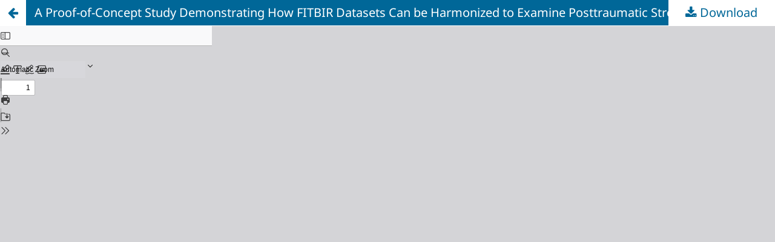

--- FILE ---
content_type: text/html; charset=utf-8
request_url: https://jbds.isdsa.org/jbds/article/view/63/96
body_size: 1980
content:
<!DOCTYPE html>
<html lang="en" xml:lang="en">
<head>
	<meta http-equiv="Content-Type" content="text/html; charset=utf-8" />
	<meta name="viewport" content="width=device-width, initial-scale=1.0" />
	<title>
			View of A Proof-of-Concept Study Demonstrating How FITBIR Datasets Can be Harmonized to Examine Posttraumatic Stress Disorder-Traumatic Brain Injury Associations
		</title>

	
<link rel="icon" href="https://jbds.isdsa.org/public/journals/1/favicon_en_US.png" />
<meta name="generator" content="Open Journal Systems 3.5.0.1" />
	<link rel="stylesheet" href="https://jbds.isdsa.org/jbds/$$$call$$$/page/page/css?name=stylesheet" type="text/css" /><link rel="stylesheet" href="https://jbds.isdsa.org/jbds/$$$call$$$/page/page/css?name=font" type="text/css" /><link rel="stylesheet" href="https://jbds.isdsa.org/lib/pkp/styles/fontawesome/fontawesome.css?v=3.5.0.1" type="text/css" /><link rel="stylesheet" href="https://jbds.isdsa.org/plugins/themes/default/js/lib/swiper/swiper-bundle.min.css?v=3.5.0.1" type="text/css" /><link rel="stylesheet" href="https://jbds.isdsa.org/plugins/generic/citations/css/citations.css?v=3.5.0.1" type="text/css" /><link rel="stylesheet" href="https://jbds.isdsa.org/plugins/generic/shariff/shariff-3.3.1/shariff.complete.css?v=3.5.0.1" type="text/css" /><link rel="stylesheet" href="https://jbds.isdsa.org/plugins/generic/shariff/css/shariff.css?v=3.5.0.1" type="text/css" /><link rel="stylesheet" href="https://jbds.isdsa.org/plugins/generic/shariff/css/wcag-themes.css?v=3.5.0.1" type="text/css" /><link rel="stylesheet" href="https://jbds.isdsa.org/public/journals/1/styleSheet.css?d=2021-08-28+12%3A53%3A58" type="text/css" />
	<script src="https://jbds.isdsa.org/js/build/jquery/jquery.min.js?v=3.5.0.1" type="text/javascript"></script><script src="https://jbds.isdsa.org/js/build/jquery-ui/jquery-ui.min.js?v=3.5.0.1" type="text/javascript"></script><script src="https://jbds.isdsa.org/plugins/themes/default/js/lib/popper/popper.js?v=3.5.0.1" type="text/javascript"></script><script src="https://jbds.isdsa.org/plugins/themes/default/js/lib/bootstrap/util.js?v=3.5.0.1" type="text/javascript"></script><script src="https://jbds.isdsa.org/plugins/themes/default/js/lib/bootstrap/dropdown.js?v=3.5.0.1" type="text/javascript"></script><script src="https://jbds.isdsa.org/plugins/themes/default/js/lib/swiper/swiper-bundle.min.js?v=3.5.0.1" type="text/javascript"></script><script type="text/javascript">var pkpDefaultThemeI18N = {"nextSlide":"Next slide","prevSlide":"Previous slide"}</script><script src="https://jbds.isdsa.org/plugins/themes/default/js/main.js?v=3.5.0.1" type="text/javascript"></script><script src="https://jbds.isdsa.org/plugins/generic/shariff/shariff-3.3.1/shariff.complete.js?v=3.5.0.1" type="text/javascript"></script><script type="text/javascript">
(function (w, d, s, l, i) { w[l] = w[l] || []; var f = d.getElementsByTagName(s)[0],
j = d.createElement(s), dl = l != 'dataLayer' ? '&l=' + l : ''; j.async = true;
j.src = 'https://www.googletagmanager.com/gtag/js?id=' + i + dl; f.parentNode.insertBefore(j, f);
function gtag(){dataLayer.push(arguments)}; gtag('js', new Date()); gtag('config', i); })
(window, document, 'script', 'dataLayer', 'AW-378650237');
</script>
</head>
<body class="pkp_page_article pkp_op_view">

		<header class="header_view">

		<a href="https://jbds.isdsa.org/jbds/article/view/63" class="return">
			<span class="pkp_screen_reader">
									Return to Issue Details
							</span>
		</a>

		<a href="https://jbds.isdsa.org/jbds/article/view/63" class="title">
							A Proof-of-Concept Study Demonstrating How FITBIR Datasets Can be Harmonized to Examine Posttraumatic Stress Disorder-Traumatic Brain Injury Associations
					</a>

		<a href="https://jbds.isdsa.org/jbds/article/download/63/96/417" class="download" download="download">
			<span class="label">
				Download
			</span>
			<span class="pkp_screen_reader">
				Download PDF
			</span>
		</a>

	</header>

	<script type="text/javascript">
		// Creating iframe's src in JS instead of Smarty so that EZProxy-using sites can find our domain in $pdfUrl and do their rewrites on it.
		$(document).ready(function() {
			var urlBase = "https://jbds.isdsa.org/plugins/generic/pdfJsViewer/pdf.js/web/viewer.html?file=";
			var pdfUrl = "https://jbds.isdsa.org/jbds/article/download/63/96/417";
			$("#pdfCanvasContainer > iframe").attr("src", urlBase + encodeURIComponent(pdfUrl));
		});
	</script>

	<div id="pdfCanvasContainer" class="galley_view">
				<iframe src="" width="100%" height="100%" style="min-height: 500px;" title="PDF of A Proof-of-Concept Study Demonstrating How FITBIR Datasets Can be Harmonized to Examine Posttraumatic Stress Disorder-Traumatic Brain Injury Associations" allow="fullscreen" webkitallowfullscreen="webkitallowfullscreen"></iframe>
	</div>
	<span class="Z3988" title="ctx_ver=Z39.88-2004&amp;rft_id=https%3A%2F%2Fjbds.isdsa.org%2Fjbds%2Farticle%2Fview%2F63&amp;rft_val_fmt=info%3Aofi%2Ffmt%3Akev%3Amtx%3Ajournal&amp;rft.language=en&amp;rft.genre=article&amp;rft.title=Journal+of+Behavioral+Data+Science&amp;rft.jtitle=Journal+of+Behavioral+Data+Science&amp;rft.atitle=A+Proof-of-Concept+Study+Demonstrating+How+FITBIR+Datasets+Can+be+Harmonized+to+Examine+Posttraumatic+Stress+Disorder-Traumatic+Brain+Injury+Associations&amp;rft.artnum=63&amp;rft.stitle=JBDS&amp;rft.volume=4&amp;rft.issue=1&amp;rft.aulast=O%27Neil&amp;rft.aufirst=Maya&amp;rft.date=2024-04-25&amp;rft.au=Maya+O%27Neil&amp;rft.au=David+Cameron&amp;rft.au=Kate+Clauss&amp;rft.au=Danielle+Krushnic&amp;rft.au=William+Baker-Robinson&amp;rft.au=Sara+Hannon&amp;rft.au=Tamara+Cheney&amp;rft.au=Josh+Kaplan&amp;rft.au=Lawrence+Cook&amp;rft.au=Meike+Niederhausen&amp;rft.au=Miranda+Pappas&amp;rft.au=David+X.+Cifu&amp;rft_id=info%3Adoi%2F10.35566%2Fjbds%2Foneil&amp;rft.pages=45-62&amp;rft.issn=2574-1284&amp;rft.eissn=2575-8306"></span>

</body>
</html>


--- FILE ---
content_type: text/css;charset=utf-8
request_url: https://jbds.isdsa.org/jbds/$$$call$$$/page/page/css?name=font
body_size: 464
content:
@font-face{font-display:swap;font-family:'Noto Sans';font-style:normal;font-weight:400;src:url('//jbds.isdsa.org/lib/pkp/styles/fonts/noto-sans-v28-cyrillic_cyrillic-ext_devanagari_greek_greek-ext_latin_latin-ext_vietnamese-regular.eot');src:url('//jbds.isdsa.org/lib/pkp/styles/fonts/noto-sans-v28-cyrillic_cyrillic-ext_devanagari_greek_greek-ext_latin_latin-ext_vietnamese-regular.eot?#iefix') format('embedded-opentype'),url('//jbds.isdsa.org/lib/pkp/styles/fonts/noto-sans-v28-cyrillic_cyrillic-ext_devanagari_greek_greek-ext_latin_latin-ext_vietnamese-regular.woff2') format('woff2'),url('//jbds.isdsa.org/lib/pkp/styles/fonts/noto-sans-v28-cyrillic_cyrillic-ext_devanagari_greek_greek-ext_latin_latin-ext_vietnamese-regular.woff') format('woff'),url('//jbds.isdsa.org/lib/pkp/styles/fonts/noto-sans-v28-cyrillic_cyrillic-ext_devanagari_greek_greek-ext_latin_latin-ext_vietnamese-regular.ttf') format('truetype'),url('//jbds.isdsa.org/lib/pkp/styles/fonts/noto-sans-v28-cyrillic_cyrillic-ext_devanagari_greek_greek-ext_latin_latin-ext_vietnamese-regular.svg#NotoSans') format('svg')}@font-face{font-display:swap;font-family:'Noto Sans';font-style:italic;font-weight:400;src:url('//jbds.isdsa.org/lib/pkp/styles/fonts/noto-sans-v28-cyrillic_cyrillic-ext_devanagari_greek_greek-ext_latin_latin-ext_vietnamese-italic.eot');src:url('//jbds.isdsa.org/lib/pkp/styles/fonts/noto-sans-v28-cyrillic_cyrillic-ext_devanagari_greek_greek-ext_latin_latin-ext_vietnamese-italic.eot?#iefix') format('embedded-opentype'),url('//jbds.isdsa.org/lib/pkp/styles/fonts/noto-sans-v28-cyrillic_cyrillic-ext_devanagari_greek_greek-ext_latin_latin-ext_vietnamese-italic.woff2') format('woff2'),url('//jbds.isdsa.org/lib/pkp/styles/fonts/noto-sans-v28-cyrillic_cyrillic-ext_devanagari_greek_greek-ext_latin_latin-ext_vietnamese-italic.woff') format('woff'),url('//jbds.isdsa.org/lib/pkp/styles/fonts/noto-sans-v28-cyrillic_cyrillic-ext_devanagari_greek_greek-ext_latin_latin-ext_vietnamese-italic.ttf') format('truetype'),url('//jbds.isdsa.org/lib/pkp/styles/fonts/noto-sans-v28-cyrillic_cyrillic-ext_devanagari_greek_greek-ext_latin_latin-ext_vietnamese-italic.svg#NotoSans') format('svg')}@font-face{font-display:swap;font-family:'Noto Sans';font-style:normal;font-weight:500;src:url('//jbds.isdsa.org/lib/pkp/styles/fonts/noto-sans-v28-cyrillic_cyrillic-ext_devanagari_greek_greek-ext_latin_latin-ext_vietnamese-500.eot');src:url('//jbds.isdsa.org/lib/pkp/styles/fonts/noto-sans-v28-cyrillic_cyrillic-ext_devanagari_greek_greek-ext_latin_latin-ext_vietnamese-500.eot?#iefix') format('embedded-opentype'),url('//jbds.isdsa.org/lib/pkp/styles/fonts/noto-sans-v28-cyrillic_cyrillic-ext_devanagari_greek_greek-ext_latin_latin-ext_vietnamese-500.woff2') format('woff2'),url('//jbds.isdsa.org/lib/pkp/styles/fonts/noto-sans-v28-cyrillic_cyrillic-ext_devanagari_greek_greek-ext_latin_latin-ext_vietnamese-500.woff') format('woff'),url('//jbds.isdsa.org/lib/pkp/styles/fonts/noto-sans-v28-cyrillic_cyrillic-ext_devanagari_greek_greek-ext_latin_latin-ext_vietnamese-500.ttf') format('truetype'),url('//jbds.isdsa.org/lib/pkp/styles/fonts/noto-sans-v28-cyrillic_cyrillic-ext_devanagari_greek_greek-ext_latin_latin-ext_vietnamese-500.svg#NotoSans') format('svg')}@font-face{font-display:swap;font-family:'Noto Sans';font-style:italic;font-weight:500;src:url('//jbds.isdsa.org/lib/pkp/styles/fonts/noto-sans-v28-cyrillic_cyrillic-ext_devanagari_greek_greek-ext_latin_latin-ext_vietnamese-500italic.eot');src:url('//jbds.isdsa.org/lib/pkp/styles/fonts/noto-sans-v28-cyrillic_cyrillic-ext_devanagari_greek_greek-ext_latin_latin-ext_vietnamese-500italic.eot?#iefix') format('embedded-opentype'),url('//jbds.isdsa.org/lib/pkp/styles/fonts/noto-sans-v28-cyrillic_cyrillic-ext_devanagari_greek_greek-ext_latin_latin-ext_vietnamese-500italic.woff2') format('woff2'),url('//jbds.isdsa.org/lib/pkp/styles/fonts/noto-sans-v28-cyrillic_cyrillic-ext_devanagari_greek_greek-ext_latin_latin-ext_vietnamese-500italic.woff') format('woff'),url('//jbds.isdsa.org/lib/pkp/styles/fonts/noto-sans-v28-cyrillic_cyrillic-ext_devanagari_greek_greek-ext_latin_latin-ext_vietnamese-500italic.ttf') format('truetype'),url('//jbds.isdsa.org/lib/pkp/styles/fonts/noto-sans-v28-cyrillic_cyrillic-ext_devanagari_greek_greek-ext_latin_latin-ext_vietnamese-500italic.svg#NotoSans') format('svg')}@font-face{font-display:swap;font-family:'Noto Sans';font-style:normal;font-weight:600;src:url('//jbds.isdsa.org/lib/pkp/styles/fonts/noto-sans-v28-cyrillic_cyrillic-ext_devanagari_greek_greek-ext_latin_latin-ext_vietnamese-600.eot');src:url('//jbds.isdsa.org/lib/pkp/styles/fonts/noto-sans-v28-cyrillic_cyrillic-ext_devanagari_greek_greek-ext_latin_latin-ext_vietnamese-600.eot?#iefix') format('embedded-opentype'),url('//jbds.isdsa.org/lib/pkp/styles/fonts/noto-sans-v28-cyrillic_cyrillic-ext_devanagari_greek_greek-ext_latin_latin-ext_vietnamese-600.woff2') format('woff2'),url('//jbds.isdsa.org/lib/pkp/styles/fonts/noto-sans-v28-cyrillic_cyrillic-ext_devanagari_greek_greek-ext_latin_latin-ext_vietnamese-600.woff') format('woff'),url('//jbds.isdsa.org/lib/pkp/styles/fonts/noto-sans-v28-cyrillic_cyrillic-ext_devanagari_greek_greek-ext_latin_latin-ext_vietnamese-600.ttf') format('truetype'),url('//jbds.isdsa.org/lib/pkp/styles/fonts/noto-sans-v28-cyrillic_cyrillic-ext_devanagari_greek_greek-ext_latin_latin-ext_vietnamese-600.svg#NotoSans') format('svg')}@font-face{font-display:swap;font-family:'Noto Sans';font-style:italic;font-weight:600;src:url('//jbds.isdsa.org/lib/pkp/styles/fonts/noto-sans-v28-cyrillic_cyrillic-ext_devanagari_greek_greek-ext_latin_latin-ext_vietnamese-600italic.eot');src:url('//jbds.isdsa.org/lib/pkp/styles/fonts/noto-sans-v28-cyrillic_cyrillic-ext_devanagari_greek_greek-ext_latin_latin-ext_vietnamese-600italic.eot?#iefix') format('embedded-opentype'),url('//jbds.isdsa.org/lib/pkp/styles/fonts/noto-sans-v28-cyrillic_cyrillic-ext_devanagari_greek_greek-ext_latin_latin-ext_vietnamese-600italic.woff2') format('woff2'),url('//jbds.isdsa.org/lib/pkp/styles/fonts/noto-sans-v28-cyrillic_cyrillic-ext_devanagari_greek_greek-ext_latin_latin-ext_vietnamese-600italic.woff') format('woff'),url('//jbds.isdsa.org/lib/pkp/styles/fonts/noto-sans-v28-cyrillic_cyrillic-ext_devanagari_greek_greek-ext_latin_latin-ext_vietnamese-600italic.ttf') format('truetype'),url('//jbds.isdsa.org/lib/pkp/styles/fonts/noto-sans-v28-cyrillic_cyrillic-ext_devanagari_greek_greek-ext_latin_latin-ext_vietnamese-600italic.svg#NotoSans') format('svg')}@font-face{font-display:swap;font-family:'Noto Sans';font-style:normal;font-weight:700;src:url('//jbds.isdsa.org/lib/pkp/styles/fonts/noto-sans-v28-cyrillic_cyrillic-ext_devanagari_greek_greek-ext_latin_latin-ext_vietnamese-700.eot');src:url('//jbds.isdsa.org/lib/pkp/styles/fonts/noto-sans-v28-cyrillic_cyrillic-ext_devanagari_greek_greek-ext_latin_latin-ext_vietnamese-700.eot?#iefix') format('embedded-opentype'),url('//jbds.isdsa.org/lib/pkp/styles/fonts/noto-sans-v28-cyrillic_cyrillic-ext_devanagari_greek_greek-ext_latin_latin-ext_vietnamese-700.woff2') format('woff2'),url('//jbds.isdsa.org/lib/pkp/styles/fonts/noto-sans-v28-cyrillic_cyrillic-ext_devanagari_greek_greek-ext_latin_latin-ext_vietnamese-700.woff') format('woff'),url('//jbds.isdsa.org/lib/pkp/styles/fonts/noto-sans-v28-cyrillic_cyrillic-ext_devanagari_greek_greek-ext_latin_latin-ext_vietnamese-700.ttf') format('truetype'),url('//jbds.isdsa.org/lib/pkp/styles/fonts/noto-sans-v28-cyrillic_cyrillic-ext_devanagari_greek_greek-ext_latin_latin-ext_vietnamese-700.svg#NotoSans') format('svg')}@font-face{font-display:swap;font-family:'Noto Sans';font-style:italic;font-weight:700;src:url('//jbds.isdsa.org/lib/pkp/styles/fonts/noto-sans-v28-cyrillic_cyrillic-ext_devanagari_greek_greek-ext_latin_latin-ext_vietnamese-700italic.eot');src:url('//jbds.isdsa.org/lib/pkp/styles/fonts/noto-sans-v28-cyrillic_cyrillic-ext_devanagari_greek_greek-ext_latin_latin-ext_vietnamese-700italic.eot?#iefix') format('embedded-opentype'),url('//jbds.isdsa.org/lib/pkp/styles/fonts/noto-sans-v28-cyrillic_cyrillic-ext_devanagari_greek_greek-ext_latin_latin-ext_vietnamese-700italic.woff2') format('woff2'),url('//jbds.isdsa.org/lib/pkp/styles/fonts/noto-sans-v28-cyrillic_cyrillic-ext_devanagari_greek_greek-ext_latin_latin-ext_vietnamese-700italic.woff') format('woff'),url('//jbds.isdsa.org/lib/pkp/styles/fonts/noto-sans-v28-cyrillic_cyrillic-ext_devanagari_greek_greek-ext_latin_latin-ext_vietnamese-700italic.ttf') format('truetype'),url('//jbds.isdsa.org/lib/pkp/styles/fonts/noto-sans-v28-cyrillic_cyrillic-ext_devanagari_greek_greek-ext_latin_latin-ext_vietnamese-700italic.svg#NotoSans') format('svg')}

--- FILE ---
content_type: text/css
request_url: https://jbds.isdsa.org/plugins/generic/shariff/css/shariff.css?v=3.5.0.1
body_size: 87
content:
div.shariff li.shariff-button {
    padding: 0px;
}

div.shariff.item {
    padding: 0px!important;
}



--- FILE ---
content_type: text/css
request_url: https://jbds.isdsa.org/public/journals/1/styleSheet.css?d=2021-08-28+12%3A53%3A58
body_size: 473
content:
html, body {
	font-family: "Noto Sans","Noto Kufi Arabic",-apple-system,BlinkMacSystemFont,"Segoe UI","Roboto","Oxygen-Sans","Ubuntu","Cantarell","Helvetica Neue",sans-serif;
	font-size: 20px;
}

@media (min-width: 992px){
.pkp_site_name .is_img img {
    max-height: 150px;
}
}

@media only screen and (max-width: 991px) {
    .pkp_site_name .is_img:before{
        content: "Journal of Behavioral Data Science";
		    color: #fff;
    text-decoration: none;
	font-size: 1.25rem;
	margin-top: .57rem;
    }
    .pkp_site_name .is_img img{
        display: none;
    }
	
	.pkp_site_name .is_img{
		margin-top: .57rem;
		max-width: 100%;
    }
	
	.pkp_site_name a{
        text-decoration: none;
    }
}

@media only screen and (max-width: 500px) {
    .pkp_site_name .is_img:before{
        content: "Journal of Behavioral Data Science";
		    color: #fff;
    text-decoration: none;
	font-size: 0.75rem;
	margin-top: .57rem;
    }
    .pkp_site_name .is_img img{
        display: none;
    }
	
	.pkp_site_name .is_img{
		margin-top: .57rem;
		max-width: 100%;
    }
	
	.pkp_site_name a{
        text-decoration: none;
    }
}

@media (min-width: 768px){
 .obj_issue_toc .galleys>h2, .obj_issue_toc .section>h2, .obj_issue_toc .galleys>h3, .obj_issue_toc .section>h3 {
    margin-top: 5px;
}